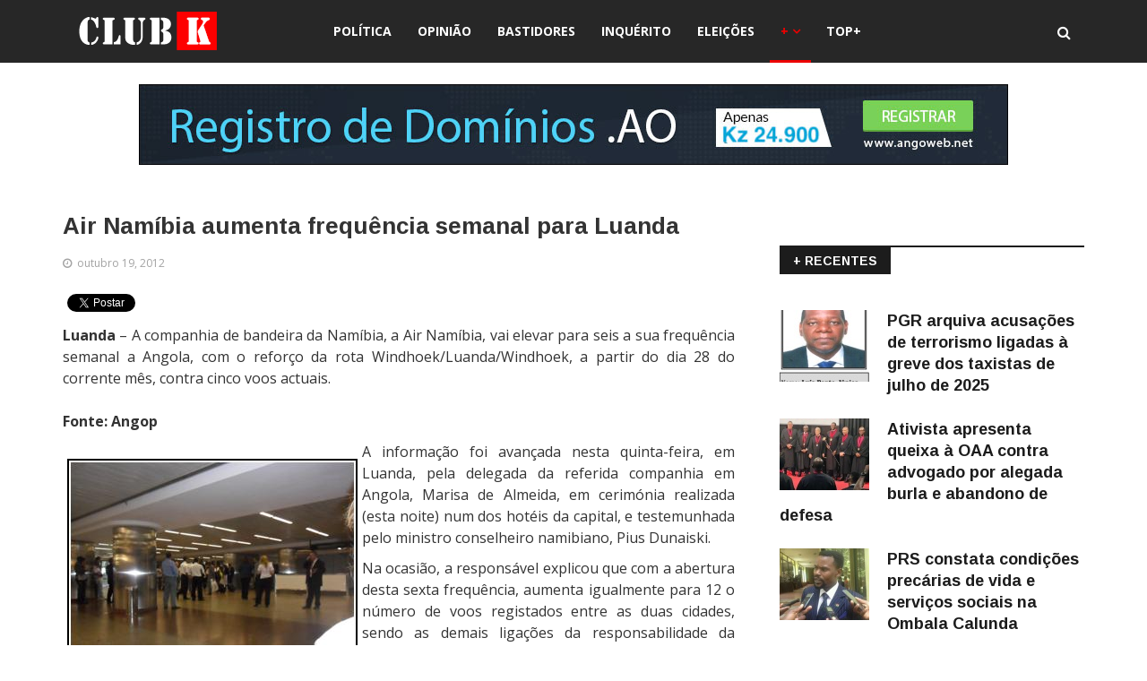

--- FILE ---
content_type: text/html; charset=utf-8
request_url: https://club-k.net/index.php?option=com_content&view=article&id=13326:air-namibia-aumenta-frequencia-semanal-para-luanda&catid=41026&Itemid=1083&lang=pt
body_size: 12220
content:
<!DOCTYPE html>
<html xmlns="http://www.w3.org/1999/xhtml" xml:lang="pt-pt" lang="pt-pt" dir="ltr">
    <head>
        <meta http-equiv="X-UA-Compatible" content="IE=edge">
             <meta name="viewport" content="width=device-width, initial-scale=1">
                                <!-- head -->
                <meta http-equiv="content-type" content="text/html; charset=utf-8" />
	<meta name="keywords" content="Nacional" />
	<meta name="og:title" content="Air Namíbia aumenta frequência semanal para Luanda" />
	<meta name="og:type" content="article" />
	<meta name="og:image" content="http://club-k.net/images/stories/angolanos%20brasil%20airpot.jpg" />
	<meta name="og:url" content="https://club-k.net/index.php?option=com_content&amp;amp;view=article&amp;amp;id=13326:air-namibia-aumenta-frequencia-semanal-para-luanda&amp;amp;catid=41026&amp;amp;Itemid=1083&amp;amp;lang=pt" />
	<meta name="og:site_name" content="CLUB-K ANGOLA - Notícias Imparciais de Angola" />
	<meta name="og:description" content="CLUB-K ANGOLA - NOTICIAS DE ANGOLA. NÓS REPORTAMOS, VOCÊ DECIDE!" />
	<meta name="description" content="Nacional" />
	<title>Air Namíbia aumenta frequência semanal para Luanda - CLUB-K ANGOLA - Notícias Imparciais de Angola</title>
	<link href="/images/favicon-ck.png" rel="shortcut icon" type="image/vnd.microsoft.icon" />
	<link href="https://club-k.net/plugins/content/itpshare/style.css" rel="stylesheet" type="text/css" />
	<link href="https://club-k.net/media/plg_content_osembed/css/osembed.css?f82208cb1a0eac11d8d5726958ce9104" rel="stylesheet" type="text/css" />
	<link href="/plugins/content/jw_disqus/jw_disqus/tmpl/css/template.css" rel="stylesheet" type="text/css" />
	<link href="/media/system/css/modal.css?617124abc81f3d4fdb1554e20db4f7de" rel="stylesheet" type="text/css" />
	<link href="//fonts.googleapis.com/css?family=Open+Sans:300,300italic,regular,italic,600,600italic,700,700italic,800,800italic&amp;subset=greek-ext,latin" rel="stylesheet" type="text/css" />
	<link href="//fonts.googleapis.com/css?family=Didact+Gothic:regular&amp;subset=greek-ext" rel="stylesheet" type="text/css" />
	<link href="//fonts.googleapis.com/css?family=Arimo:regular,italic,700,700italic&amp;subset=cyrillic-ext" rel="stylesheet" type="text/css" />
	<link href="/templates/ts_news247/css/bootstrap.min.css" rel="stylesheet" type="text/css" />
	<link href="/templates/ts_news247/css/font-awesome.min.css" rel="stylesheet" type="text/css" />
	<link href="/templates/ts_news247/css/legacy.css" rel="stylesheet" type="text/css" />
	<link href="/templates/ts_news247/css/template.css" rel="stylesheet" type="text/css" />
	<link href="/templates/ts_news247/css/presets/preset1.css" rel="stylesheet" type="text/css" class="preset" />
	<link href="/templates/ts_news247/css/frontend-edit.css" rel="stylesheet" type="text/css" />
	<link href="/components/com_sppagebuilder/assets/css/sppagebuilder.css" rel="stylesheet" type="text/css" />
	<link href="/components/com_sppagebuilder/assets/css/magnific-popup.css" rel="stylesheet" type="text/css" />
	<link href="/modules/mod_sp_social/assets/css/default/sp_social.css" rel="stylesheet" type="text/css" />
	<link href="https://www.club-k.net/modules/mod_news_pro_gk5/interface/css/style.css" rel="stylesheet" type="text/css" />
	<link href="https://club-k.net/modules/mod_tabs_gk5/styles/style1.css" rel="stylesheet" type="text/css" />
	<link href="https://club-k.net/modules/mod_news_pro_gk5/interface/css/style.css" rel="stylesheet" type="text/css" />
	<style type="text/css">
body{font-family:Open Sans, sans-serif; font-size:16px; font-weight:normal; }h1{font-family:Didact Gothic, sans-serif; font-weight:normal; }h2{font-family:Arimo, sans-serif; font-weight:700; }h3{font-family:Arimo, sans-serif; font-weight:700; }h4{font-family:Arimo, sans-serif; font-weight:700; }h5{font-family:Open Sans, sans-serif; font-weight:600; }h6{font-family:Open Sans, sans-serif; font-weight:600; }#sp-header{ background-color:#272727;color:#ffffff; }#sp-footer-logo{ background-color:#1c1c1c;color:#969696;padding:0 0 40px; }#sp-footer{ padding:15px 0; }.sp-page-builder .page-content #section-id-1488980112478{margin:0px 0px 0px 0px;padding:0 0px 0 0px;}#column-id-1488980112479{padding:0 250px 0 250px;}#sppb-addon-1488980112483 {
margin: 0 0 20px 0;
}
#sppb-addon-1488981076967 {
margin: 15px 0 0 0;
}
#sppb-addon-1511008041538 {
margin: 25px 0px 0px 0px;
}

#goog-gt-tt {display:none !important;}
.goog-te-banner-frame {display:none !important;}
.goog-te-menu-value:hover {text-decoration:none !important;}
body {top:0 !important;}
#google_translate_element2 {display:none!important;}

        a.flag {text-decoration:none;}
        a.flag img {vertical-align:middle;padding:0;margin:0;border:0;display:inline;height:32px;opacity:0.8;}
        a.flag:hover img {opacity:1;}
        a.flag span {margin-right:5px;font-size:15px;vertical-align:middle;}
    .margin-h-8 {margin:8px;}#gk-tabs-241 .gkTabsContainer0, #gk-tabs-241 .gkTabsContainer1, #gk-tabs-241 .gkTabsContainer2 { height: 200px; }
	</style>
	<script type="application/json" class="joomla-script-options new">{"csrf.token":"48b80ece3b6fb1038540e7f7f573ca1b","system.paths":{"root":"","base":""}}</script>
	<script src="/media/jui/js/jquery.min.js?617124abc81f3d4fdb1554e20db4f7de" type="text/javascript"></script>
	<script src="/media/jui/js/jquery-noconflict.js?617124abc81f3d4fdb1554e20db4f7de" type="text/javascript"></script>
	<script src="/media/jui/js/jquery-migrate.min.js?617124abc81f3d4fdb1554e20db4f7de" type="text/javascript"></script>
	<script src="https://club-k.net/media/plg_content_osembed/js/osembed.js?f82208cb1a0eac11d8d5726958ce9104" type="text/javascript"></script>
	<script src="/media/system/js/mootools-core.js?617124abc81f3d4fdb1554e20db4f7de" type="text/javascript"></script>
	<script src="/media/system/js/core.js?617124abc81f3d4fdb1554e20db4f7de" type="text/javascript"></script>
	<script src="/media/system/js/caption.js?617124abc81f3d4fdb1554e20db4f7de" type="text/javascript"></script>
	<script src="/media/system/js/mootools-more.js?617124abc81f3d4fdb1554e20db4f7de" type="text/javascript"></script>
	<script src="/media/system/js/modal.js?617124abc81f3d4fdb1554e20db4f7de" type="text/javascript"></script>
	<script src="/templates/ts_news247/js/bootstrap.min.js" type="text/javascript"></script>
	<script src="/templates/ts_news247/js/jquery.sticky.js" type="text/javascript"></script>
	<script src="/templates/ts_news247/js/main.js" type="text/javascript"></script>
	<script src="/templates/ts_news247/js/progressbar.js" type="text/javascript"></script>
	<script src="/templates/ts_news247/js/frontend-edit.js" type="text/javascript"></script>
	<script src="/components/com_sppagebuilder/assets/js/sppagebuilder.js" type="text/javascript"></script>
	<script src="/components/com_sppagebuilder/assets/js/jquery.magnific-popup.min.js" type="text/javascript"></script>
	<script src="https://www.club-k.net/modules/mod_news_pro_gk5/interface/scripts/engine.jquery.js" type="text/javascript"></script>
	<script src="https://club-k.net/modules/mod_tabs_gk5/scripts/engine.mootools.js" type="text/javascript"></script>
	<script src="https://club-k.net/modules/mod_news_pro_gk5/interface/scripts/engine.jquery.js" type="text/javascript"></script>
	<script type="text/javascript">
jQuery(window).on('load',  function() {
				new JCaption('img.caption');
			});
		jQuery(function($) {
			SqueezeBox.initialize({});
			SqueezeBox.assign($('a.modal').get(), {
				parse: 'rel'
			});
		});

		window.jModalClose = function () {
			SqueezeBox.close();
		};
		
		// Add extra modal close functionality for tinyMCE-based editors
		document.onreadystatechange = function () {
			if (document.readyState == 'interactive' && typeof tinyMCE != 'undefined' && tinyMCE)
			{
				if (typeof window.jModalClose_no_tinyMCE === 'undefined')
				{	
					window.jModalClose_no_tinyMCE = typeof(jModalClose) == 'function'  ?  jModalClose  :  false;
					
					jModalClose = function () {
						if (window.jModalClose_no_tinyMCE) window.jModalClose_no_tinyMCE.apply(this, arguments);
						tinyMCE.activeEditor.windowManager.close();
					};
				}
		
				if (typeof window.SqueezeBoxClose_no_tinyMCE === 'undefined')
				{
					if (typeof(SqueezeBox) == 'undefined')  SqueezeBox = {};
					window.SqueezeBoxClose_no_tinyMCE = typeof(SqueezeBox.close) == 'function'  ?  SqueezeBox.close  :  false;
		
					SqueezeBox.close = function () {
						if (window.SqueezeBoxClose_no_tinyMCE)  window.SqueezeBoxClose_no_tinyMCE.apply(this, arguments);
						tinyMCE.activeEditor.windowManager.close();
					};
				}
			}
		};
		
var sp_preloader = '0';

var sp_gotop = '1';

var sp_offanimation = 'default';

	</script>
	<link href="/index.php?option=com_obrss&amp;task=feed&amp;id=2:rss-noticias-do-club-k&amp;format=feed&amp;lang=pt" rel="alternate" type="application/rss+xml" title="CLUB-K" />
	<link href="/index.php?option=com_obrss&amp;task=feed&amp;id=3:sitemap-noticias-do-club-k-copy&amp;format=sitemap&amp;lang=pt" rel="alternate" type="text/html" title="Sitemap - Notícias do CLUB-K" />
	<meta property="og:url" content="https://club-k.net/index.php" />
	<meta property="og:type" content="article" />
	<meta property="og:title" content="Air Namíbia aumenta frequência semanal para Luanda" />
	<meta property="og:description" content="Luanda – A companhia de bandeira da Namíbia, a Air Namíbia, vai elevar para seis a sua frequência semanal a Angola, com o reforço da rota Windhoek/Luanda/W..." />

                <script type="text/javascript" src="//platform-api.sharethis.com/js/sharethis.js#property=5a1187e5d6db8b001271cca7&product=sticky-share-buttons"></script>
                <!-- Start cookieyes banner --> <script id="cookieyes" type="text/javascript" src="https://cdn-cookieyes.com/client_data/b47d38c3dfff7f84a7010fcf/script.js"></script> <!-- End cookieyes banner -->
                


<script>
  (function(i,s,o,g,r,a,m){i['GoogleAnalyticsObject']=r;i[r]=i[r]||function(){
  (i[r].q=i[r].q||[]).push(arguments)},i[r].l=1*new Date();a=s.createElement(o),
  m=s.getElementsByTagName(o)[0];a.async=1;a.src=g;m.parentNode.insertBefore(a,m)
  })(window,document,'script','//www.google-analytics.com/analytics.js','ga');

  ga('create', 'UA-12145129-2', 'auto');
  ga('send', 'pageview');

</script>
<!-- Universal Google Analytics Plugin by PB Web Development -->


</head>
                <body class="site com-content view-article no-layout no-task itemid-1083 pt-pt ltr  layout-fluid off-canvas-menu-init">

                    <div class="body-wrapper">
                        <div class="body-innerwrapper">
                            <header id="sp-header" class="headerWithMenu dark-style"><div class="container"><div class="row"><div id="sp-logo" class="col-xs-12 col-sm-3 col-md-3"><div class="sp-column "><div class="logo"><a href="/"><img class="sp-default-logo" src="/images/logo-club-k-angola.png" alt="CLUB-K ANGOLA - Notícias Imparciais de Angola"><img class="sp-retina-logo" src="/images/logo-club-k-angola-2.png" alt="CLUB-K ANGOLA - Notícias Imparciais de Angola" width="157" height="43"></a></div></div></div><div id="sp-menu" class="col-xs-12 col-sm-7 col-md-7"><div class="sp-column ">			<div class='sp-megamenu-wrapper'>
				<a id="offcanvas-toggler" class="visible-sm visible-xs" href="#"><i class="fa fa-bars"></i></a>
				<ul class="sp-megamenu-parent hidden-sm hidden-xs"><li class="sp-menu-item"></li><li class="sp-menu-item"><a  href="/index.php?option=com_content&amp;view=category&amp;layout=blog&amp;id=23&amp;filter_tag[0]=&amp;Itemid=641&amp;lang=pt" target="_blank" title="Política" >Política</a></li><li class="sp-menu-item"><a  href="/index.php?option=com_content&amp;view=category&amp;layout=blog&amp;id=17&amp;filter_tag[0]=&amp;Itemid=1067&amp;lang=pt" title="Opinião" >Opinião</a></li><li class="sp-menu-item"><a  href="/index.php?option=com_content&amp;view=category&amp;layout=blog&amp;id=8&amp;filter_tag[0]=&amp;Itemid=1071&amp;lang=pt" title="Bastidores" >Bastidores</a></li><li class="sp-menu-item"><a  href="/index.php?option=com_content&amp;view=category&amp;layout=blog&amp;id=20&amp;Itemid=1088&amp;lang=pt" title="Inquérito" >Inquérito</a></li><li class="sp-menu-item"><a  href="/index.php?option=com_content&amp;view=category&amp;layout=blog&amp;id=41034&amp;Itemid=1085&amp;lang=pt" title="Eleições" >Eleições</a></li><li class="sp-menu-item sp-has-child active"><a  href="/" >+</a><div class="sp-dropdown sp-dropdown-main sp-menu-right" style="width: 220px;"><div class="sp-dropdown-inner"><ul class="sp-dropdown-items"><li class="sp-menu-item"><a class="block-title red" href="/index.php?option=com_sppagebuilder&amp;view=page&amp;id=61&amp;Itemid=1092&amp;lang=pt" title="Destaques" >Destaques</a></li><li class="sp-menu-item"><a class="block-title red" href="/index.php?option=com_content&amp;view=category&amp;layout=blog&amp;id=2&amp;filter_tag[0]=&amp;Itemid=1069&amp;lang=pt" title="Sociedade" >Sociedade</a></li><li class="sp-menu-item"><a  href="/index.php?option=com_content&amp;view=category&amp;layout=blog&amp;id=11&amp;filter_tag[0]=&amp;Itemid=1072&amp;lang=pt" title="Foco do Dia " >Foco do Dia </a></li><li class="sp-menu-item"><a  href="/index.php?option=com_content&amp;view=category&amp;layout=blog&amp;id=5&amp;filter_tag[0]=&amp;Itemid=1070&amp;lang=pt" title="Económia " >Económia </a></li><li class="sp-menu-item"><a  href="/index.php?option=com_content&amp;view=category&amp;layout=blog&amp;id=9&amp;filter_tag[0]=&amp;Itemid=1078&amp;lang=pt" title="Preto &amp; Branco " >Preto &amp; Branco </a></li><li class="sp-menu-item"><a  href="/index.php?option=com_content&amp;view=category&amp;layout=blog&amp;id=41004&amp;filter_tag[0]=&amp;Itemid=1079&amp;lang=pt" title="Quem é Quem" >Quem é Quem</a></li><li class="sp-menu-item"><a  href="/index.php?option=com_content&amp;view=category&amp;layout=blog&amp;id=41013&amp;filter_tag[0]=&amp;Itemid=1080&amp;lang=pt" title="A Voz do Povo" >A Voz do Povo</a></li><li class="sp-menu-item"><a  href="/index.php?option=com_content&amp;view=category&amp;layout=blog&amp;id=15&amp;filter_tag[0]=&amp;Itemid=1081&amp;lang=pt" title="A Voz do Club" >A Voz do Club</a></li><li class="sp-menu-item"><a  href="/index.php?option=com_content&amp;view=category&amp;layout=blog&amp;id=41029&amp;filter_tag[0]=&amp;Itemid=1086&amp;lang=pt" title="Cultura" >Cultura</a></li><li class="sp-menu-item"><a  href="/index.php?option=com_content&amp;view=category&amp;layout=blog&amp;id=16&amp;filter_tag[0]=&amp;Itemid=1082&amp;lang=pt" title="Música" >Música</a></li><li class="sp-menu-item"><a  href="/index.php?option=com_content&amp;view=category&amp;layout=blog&amp;id=41003&amp;filter_tag[0]=&amp;Itemid=1084&amp;lang=pt" title="Internacional" >Internacional</a></li><li class="sp-menu-item current-item active"><a  href="/index.php?option=com_content&amp;view=category&amp;layout=blog&amp;id=41026&amp;filter_tag[0]=&amp;Itemid=1083&amp;lang=pt" title="Nacional" >Nacional</a></li><li class="sp-menu-item"><a  href="/index.php?option=com_content&amp;view=category&amp;layout=blog&amp;id=10&amp;filter_tag[0]=&amp;Itemid=1077&amp;lang=pt" title="Manifestações " >Manifestações </a></li><li class="sp-menu-item"><a  href="/index.php?option=com_content&amp;view=category&amp;layout=blog&amp;id=41033&amp;filter_tag[0]=&amp;Itemid=1087&amp;lang=pt" title="Petições" >Petições</a></li><li class="sp-menu-item"><a  href="/index.php?option=com_content&amp;view=category&amp;layout=blog&amp;id=4&amp;filter_tag[0]=&amp;Itemid=1089&amp;lang=pt" title="Desporto" >Desporto</a></li><li class="sp-menu-item"><a  href="/index.php?option=com_content&amp;view=category&amp;layout=blog&amp;id=14&amp;filter_tag[0]=&amp;Itemid=1090&amp;lang=pt" title="Entrevistas" >Entrevistas</a></li><li class="sp-menu-item"><a  href="/index.php?option=com_content&amp;view=category&amp;layout=blog&amp;id=41050&amp;filter_tag[0]=&amp;Itemid=1091&amp;lang=pt" title="Mundia 2014" >Mundia 2014</a></li></ul></div></div></li><li class="sp-menu-item"><a  href="/index.php?option=com_sppagebuilder&amp;view=page&amp;id=60&amp;Itemid=1094&amp;lang=pt" title="Mais Lidos" >TOP+</a></li></ul>			</div>
		</div></div><div id="sp-search" class="col-sm-2 col-md-2"><div class="sp-column "><div class="sp-module  menu-search"><div class="sp-module-content"><div class="menu-search-icon">
	<i class="fa fa-search"></i>
</div>

<div class="menu-search-form" style="display: none;">
	<div class="search menu-search">
		<form action="/index.php?option=com_content&amp;view=category&amp;layout=blog&amp;id=41026&amp;filter_tag[0]=&amp;Itemid=1083&amp;lang=pt" method="post">
			<input name="searchword" id="mod-search-searchword" maxlength="200"  class="inputbox search-query" type="text" size="20" placeholder="Pesquisar..." /><span class="search-close"><i id="search-close" class="icon-remove"></i></span>			<input type="hidden" name="task" value="search" />
			<input type="hidden" name="option" value="com_search" />
			<input type="hidden" name="Itemid" value="1083" />
		</form>
	</div>
</div></div></div></div></div></div></div></header><section id="sp-page-title"><div class="row"><div id="sp-title" class="col-sm-12 col-md-12"><div class="sp-column "><div class="sp-module "><div class="sp-module-content"><div class="bannergroup">

	<div class="banneritem">
										<center><br /><a href="https://angoweb.ao/" target="_blank"><img src="https://angoweb.ao/imagens/registro-de-dominios-970x90-2.jpg" /></a></center>				<div class="clr"></div>
	</div>

</div>
</div></div></div></div></div></section><section id="sp-main-body"><div class="container"><div class="row"><div id="sp-component" class="col-sm-8 col-md-8"><div class="sp-column "><div id="system-message-container">
	</div>

	<meta itemprop="inLanguage" content="pt-PT" />
	<span style="padding-top:160px !important; margin-top:160px !important;">
<div class="entry-header">
		
					<h2 itemprop="name">
									Air Namíbia aumenta frequência semanal para Luanda							</h2></span>
												</div>

	<div class="article-info-area">
			<div class="article-info-wrapper">
		

		

	<dl class="article-info">

		
			<dt class="article-info-term"></dt>	
				
			
			
			

			
							<dd class="published">
<i class="fa fa-clock-o"></i>
	<time datetime="2012-10-19T17:40:39+00:00" itemprop="datePublished" data-toggle="tooltip" title="Publicado em:">
		outubro 19, 2012	</time>
</dd>			
		
					
			
					
		

	</dl>
		</div>
	
							</div>


	


		

		

		
				
	
			<div itemprop="articleBody" class="articleBody">
		

<!-- JoomlaWorks "Disqus Comments (for Joomla)" (v3.6.0) starts here -->

<a id="startOfPage"></a>



        <div style="clear:both;"></div>
        <div class="itp-share">
             	<div class="itp-share-tw">
                	<a href="https://twitter.com/share" class="twitter-share-button" data-url="https://club-k.net/index.php?option=com_content&view=article&id=13326:air-namibia-aumenta-frequencia-semanal-para-luanda&catid=41026:nacional&Itemid=1083&lang=pt" data-text="Air Nam&iacute;bia aumenta frequ&ecirc;ncia semanal para Luanda" data-via="clubk_angola" data-lang="pt" data-size="small" data-related="clubk_angola" data-hashtags="clubk_angola" data-count="vertical">Tweet</a><script>!function(d,s,id){var js,fjs=d.getElementsByTagName(s)[0],p=/^http:/.test(d.location)?'http':'https';if(!d.getElementById(id)){js=d.createElement(s);js.id=id;js.src=p+'://platform.twitter.com/widgets.js';fjs.parentNode.insertBefore(js,fjs);}}(document, 'script', 'twitter-wjs');</script></div><div class="itp-share-fbl"><div id="fb-root"></div>
<script>(function(d, s, id) {
  var js, fjs = d.getElementsByTagName(s)[0];
  if (d.getElementById(id)) return;
  js = d.createElement(s); js.id = id;
  js.src = "//connect.facebook.net/pt_PT/sdk.js#xfbml=1&version=v2.7";
  fjs.parentNode.insertBefore(js, fjs);
}(document, 'script', 'facebook-jssdk'));</script>
            <div
            class="fb-like"
            data-href="https://club-k.net/index.php?option=com_content&view=article&id=13326:air-namibia-aumenta-frequencia-semanal-para-luanda&catid=41026:nacional&Itemid=1083&lang=pt"
            data-share="0"
            data-layout="box_count"
            data-width="90"
            data-show-faces="false"
            data-colorscheme="light"
            data-action="like"></div></div><div class="itp-share-gshare"><div class="g-plus" data-action="share"  data-annotation="bubble" data-height="0" data-href="https://club-k.net/index.php?option=com_content&view=article&id=13326:air-namibia-aumenta-frequencia-semanal-para-luanda&catid=41026:nacional&Itemid=1083&lang=pt"></div><script type="text/javascript"> window.___gcfg = {lang: "pt"}; 
  (function() {
    var po = document.createElement('script'); po.type = 'text/javascript'; po.async = true;
    po.src = 'https://apis.google.com/js/platform.js';
    var s = document.getElementsByTagName('script')[0]; s.parentNode.insertBefore(po, s);
  })();
                </script></div>
        </div>
        <div style="clear:both;"></div>
        <p style="text-align: justify;"><strong>Luanda</strong> – A companhia de bandeira da Namíbia, a Air Namíbia, vai elevar para seis a sua frequência semanal a Angola, com o reforço da rota Windhoek/Luanda/Windhoek, a partir do dia 28 do corrente mês, contra cinco voos actuais.<br /> <br /><strong>Fonte: Angop</strong></p>
<p style="text-align: justify;"><img src="http://club-k.net/images/stories/angolanos%20brasil%20airpot.jpg" border="0" style="float: left; border: 2px solid black; margin-left: 5px; margin-right: 5px;" />A informação foi avançada nesta quinta-feira, em Luanda, pela delegada da referida companhia em Angola, Marisa de Almeida, em cerimónia realizada (esta noite) num dos hotéis da capital, e testemunhada pelo ministro conselheiro namibiano, Pius Dunaiski.</p>
<p style="text-align: justify;">Na ocasião, a responsável explicou que com a abertura desta sexta frequência, aumenta igualmente para 12 o número de voos registados entre as duas cidades, sendo as demais ligações da responsabilidade da transportadora aérea nacional - TAAG.</p>
<p style="text-align: justify;">Acrescentou que, com o facto, a Air Namíbia passará a operar doravante aos Sábados com dois voos por dia, partindo da capital namibiana para a Angola e regresso no mesmo dia. Actualmente voa às segundas, quartas, quintas, sextas e aos Domingos.</p>
<p style="text-align: justify;">“O objectivo é dar resposta à crescente procura de viagens entre os dois destinos que advém de vários factores como a intensificação das relações comerciais entre Angola e a Namíbia, mas também pelo facto de a Air Namíbia estabelecer ligações com outras cidades” – justificou.</p>
<p style="text-align: justify;">Marisa de Almeida sublinhou que “os passageiros que escolhem habitualmente a referida rota viajam normalmente por motivos negócios, turismo, compras, cuidados de saúde e formação, registando-se este ano um aumento considerável de passageiros.</p>
<p style="text-align: justify;">De acordo com a delegada, no primeiro semestre de 2012 a companhia de bandeira namibiana registou um aumento do número de passageiros na ordem dos dez porcento e que a taxa de ocupação se situa actualmente entre os 70 e 80 porcento.</p>
<p style="text-align: justify;">A Air Namíbia opera em Angola desde 1991, mas teve de interromper a actividade no ano seguinte, devido ao conflito armado que afectou Luanda na altura. Retomou em 1995, com um vo por semana com um avião do tipo Boing 737 – 200, com capacidade para 107 pessoas.<br /> <br />Aumentou a frequência para dois voos semanais em 2003, e desta data a 2012, com o aumento do volume de passageiros e porque o mercado exigia, paulatinamente esta ligação foi se reforçando, com base numa parceria com a TAAG.</p>
        <div style="clear:both;"></div>
        <div class="itp-share">
             	<div class="itp-share-tw">
                	<a href="https://twitter.com/share" class="twitter-share-button" data-url="https://club-k.net/index.php?option=com_content&view=article&id=13326:air-namibia-aumenta-frequencia-semanal-para-luanda&catid=41026:nacional&Itemid=1083&lang=pt" data-text="Air Nam&iacute;bia aumenta frequ&ecirc;ncia semanal para Luanda" data-via="clubk_angola" data-lang="pt" data-size="small" data-related="clubk_angola" data-hashtags="clubk_angola" data-count="vertical">Tweet</a><script>!function(d,s,id){var js,fjs=d.getElementsByTagName(s)[0],p=/^http:/.test(d.location)?'http':'https';if(!d.getElementById(id)){js=d.createElement(s);js.id=id;js.src=p+'://platform.twitter.com/widgets.js';fjs.parentNode.insertBefore(js,fjs);}}(document, 'script', 'twitter-wjs');</script></div><div class="itp-share-fbl"><div id="fb-root"></div>
<script>(function(d, s, id) {
  var js, fjs = d.getElementsByTagName(s)[0];
  if (d.getElementById(id)) return;
  js = d.createElement(s); js.id = id;
  js.src = "//connect.facebook.net/pt_PT/sdk.js#xfbml=1&version=v2.7";
  fjs.parentNode.insertBefore(js, fjs);
}(document, 'script', 'facebook-jssdk'));</script>
            <div
            class="fb-like"
            data-href="https://club-k.net/index.php?option=com_content&view=article&id=13326:air-namibia-aumenta-frequencia-semanal-para-luanda&catid=41026:nacional&Itemid=1083&lang=pt"
            data-share="0"
            data-layout="box_count"
            data-width="90"
            data-show-faces="false"
            data-colorscheme="light"
            data-action="like"></div></div><div class="itp-share-gshare"><div class="g-plus" data-action="share"  data-annotation="bubble" data-height="0" data-href="https://club-k.net/index.php?option=com_content&view=article&id=13326:air-namibia-aumenta-frequencia-semanal-para-luanda&catid=41026:nacional&Itemid=1083&lang=pt"></div><script type="text/javascript"> window.___gcfg = {lang: "pt"}; 
  (function() {
    var po = document.createElement('script'); po.type = 'text/javascript'; po.async = true;
    po.src = 'https://apis.google.com/js/platform.js';
    var s = document.getElementsByTagName('script')[0]; s.parentNode.insertBefore(po, s);
  })();
                </script></div>
        </div>
        <div style="clear:both;"></div>
        
<!-- {rfbcomment}100%{end-rfbcomment}
<br /><br />--
<!-- DISQUS comments block -->
<div class="jwDisqusForm">
	
			<div id="disqus_thread"></div>
			<script type="text/javascript">
				//<![CDATA[
				var disqus_shortname = 'clubknet';
				var disqus_url = 'https://club-k.net/index.php?option=com_content&amp;view=article&amp;id=13326:air-namibia-aumenta-frequencia-semanal-para-luanda&amp;catid=41026&amp;Itemid=1083&amp;lang=pt';
				var disqus_identifier = 'c65edf71c2_id13326';
				var disqus_developer = '0';
				var disqus_config = function(){
					this.language = 'pt';
				};
				(function() {
					var dsq = document.createElement('script'); dsq.type = 'text/javascript'; dsq.async = true;
					dsq.src = '//' + disqus_shortname + '.disqus.com/embed.js';
					(document.getElementsByTagName('head')[0] || document.getElementsByTagName('body')[0]).appendChild(dsq);
				})();
				//]]>
			</script>
			<noscript>
				<a href="https://clubknet.disqus.com/?url=ref">View the discussion thread.</a>
			</noscript>
				<div id="jwDisqusFormFooter">
		<a target="_blank" href="http://disqus.com" class="dsq-brlink">
			blog comments powered by <span class="logo-disqus">DISQUS</span>
		</a>
		
		<div class="clr"></div>
	</div>
</div>
<div class="clr"></div>


<!-- JoomlaWorks "Disqus Comments (for Joomla)" (v3.6.0) ends here -->
	</div>

		
			<div class="article-footer-wrap">

			<div class="article-footer-top">
				
				

				













			</div>
					</div>
	
				

	
	    
</article>
</div></div><div id="sp-right" class="col-sm-4 col-md-4"><div class="sp-column class2"><div class="sp-module "><div class="sp-module-content"><div class="bannergroup">


</div>
</div></div><div class="sp-module  nspBlock block-title"><h3 class="sp-module-title">+ RECENTES</h3><div class="sp-module-content">	<div class="nspMain  nspBlock block-title" id="nsp-nsp-231" data-config="{
				'animation_speed': 400,
				'animation_interval': 5000,
				'animation_function': 'Fx.Transitions.Expo.easeIn',
				'news_column': 1,
				'news_rows': 6,
				'links_columns_amount': 0,
				'links_amount': 0
			}">		
				
					<div class="nspArts right" style="width:100%;">
								<div class="nspArtScroll1">
					<div class="nspArtScroll2 nspPages1">
																	<div class="nspArtPage active nspCol1">
																				<div class="nspArt nspCol1" style="padding:0 0 20px 0;">
								<a href="/index.php?option=com_content&amp;view=article&amp;id=59359:pgr-arquiva-acusacoes-de-terrorismo-ligadas-a-greve-dos-taxistas-de-julho-de-2025&amp;catid=2:sociedade&amp;lang=pt&amp;Itemid=1069" class="nspImageWrapper tleft fleft"  style="margin:0 20px 0 0;" target="_self"><img  class="nspImage" src="https://www.club-k.net/modules/mod_news_pro_gk5/cache/luis-bento-juniornsp-231.jpg" alt=""  style="width:100px;height:80px;" /></a><h4 class="nspHeader tleft fnull has-image"><a href="/index.php?option=com_content&amp;view=article&amp;id=59359:pgr-arquiva-acusacoes-de-terrorismo-ligadas-a-greve-dos-taxistas-de-julho-de-2025&amp;catid=2:sociedade&amp;lang=pt&amp;Itemid=1069"  title=" PGR arquiva acusações de terrorismo ligadas à greve dos taxistas de julho de 2025" target="_self"> PGR arquiva acusações de terrorismo ligadas à greve dos taxistas de julho de 2025</a></h4>							</div>
																															<div class="nspArt nspCol1" style="padding:0 0 20px 0;">
								<a href="/index.php?option=com_content&amp;view=article&amp;id=59358:ativista-apresenta-queixa-a-oaa-contra-advogado-por-alegada-burla-e-abandono-de-defesa&amp;catid=2:sociedade&amp;lang=pt&amp;Itemid=1069" class="nspImageWrapper tleft fleft"  style="margin:0 20px 0 0;" target="_self"><img  class="nspImage" src="https://www.club-k.net/modules/mod_news_pro_gk5/cache/antigos-bastionarios-nsp-231.jpg" alt=""  style="width:100px;height:80px;" /></a><h4 class="nspHeader tleft fnull has-image"><a href="/index.php?option=com_content&amp;view=article&amp;id=59358:ativista-apresenta-queixa-a-oaa-contra-advogado-por-alegada-burla-e-abandono-de-defesa&amp;catid=2:sociedade&amp;lang=pt&amp;Itemid=1069"  title=" Ativista apresenta queixa à OAA contra advogado por alegada burla e abandono de defesa" target="_self"> Ativista apresenta queixa à OAA contra advogado por alegada burla e abandono de defesa</a></h4>							</div>
																															<div class="nspArt nspCol1" style="padding:0 0 20px 0;">
								<a href="/index.php?option=com_content&amp;view=article&amp;id=59357:prs-constata-condicoes-precarias-de-vida-e-servicos-sociais-na-ombala-calunda&amp;catid=23:politica&amp;lang=pt&amp;Itemid=641" class="nspImageWrapper tleft fleft"  style="margin:0 20px 0 0;" target="_self"><img  class="nspImage" src="https://www.club-k.net/modules/mod_news_pro_gk5/cache/soliyaprsnsp-231.jpg" alt=""  style="width:100px;height:80px;" /></a><h4 class="nspHeader tleft fnull has-image"><a href="/index.php?option=com_content&amp;view=article&amp;id=59357:prs-constata-condicoes-precarias-de-vida-e-servicos-sociais-na-ombala-calunda&amp;catid=23:politica&amp;lang=pt&amp;Itemid=641"  title="PRS constata condições precárias de vida e serviços sociais na Ombala Calunda" target="_self">PRS constata condições precárias de vida e serviços sociais na Ombala Calunda</a></h4>							</div>
																															<div class="nspArt nspCol1" style="padding:0 0 20px 0;">
								<a href="/index.php?option=com_content&amp;view=article&amp;id=59356:angola-entre-os-mais-beneficiados-nos-mercados-com-subida-do-petroleo&amp;catid=5:economia&amp;lang=pt&amp;Itemid=1070" class="nspImageWrapper tleft fleft"  style="margin:0 20px 0 0;" target="_self"><img  class="nspImage" src="https://www.club-k.net/modules/mod_news_pro_gk5/cache/jl-reformasnsp-231.jpg" alt=""  style="width:100px;height:80px;" /></a><h4 class="nspHeader tleft fnull has-image"><a href="/index.php?option=com_content&amp;view=article&amp;id=59356:angola-entre-os-mais-beneficiados-nos-mercados-com-subida-do-petroleo&amp;catid=5:economia&amp;lang=pt&amp;Itemid=1070"  title="Angola entre os mais beneficiados nos mercados com subida do petróleo" target="_self">Angola entre os mais beneficiados nos mercados com subida do petróleo</a></h4>							</div>
																															<div class="nspArt nspCol1" style="padding:0 0 20px 0;">
								<a href="/index.php?option=com_content&amp;view=article&amp;id=59355:bpc-sob-escrutinio-por-aquisicao-de-core-bancario&amp;catid=8:bastidores&amp;lang=pt&amp;Itemid=1071" class="nspImageWrapper tleft fleft"  style="margin:0 20px 0 0;" target="_self"><img  class="nspImage" src="https://www.club-k.net/modules/mod_news_pro_gk5/cache/bpc-pinheiro.nsp-231jpeg" alt=""  style="width:100px;height:80px;" /></a><h4 class="nspHeader tleft fnull has-image"><a href="/index.php?option=com_content&amp;view=article&amp;id=59355:bpc-sob-escrutinio-por-aquisicao-de-core-bancario&amp;catid=8:bastidores&amp;lang=pt&amp;Itemid=1071"  title="BPC sob escrutínio por aquisição de Core Bancário" target="_self">BPC sob escrutínio por aquisição de Core Bancário</a></h4>							</div>
																															<div class="nspArt nspCol1" style="padding:0 0 20px 0;">
								<a href="/index.php?option=com_content&amp;view=article&amp;id=59354:higino-carneiro-homenageia-antigos-combatentes-no-15-de-janeiro&amp;catid=23:politica&amp;lang=pt&amp;Itemid=641" class="nspImageWrapper tleft fleft"  style="margin:0 20px 0 0;" target="_self"><img  class="nspImage" src="/images/stories/higino%20carneiro%20mpla.jpg" alt=""  style="width:100px;height:80px;" /></a><h4 class="nspHeader tleft fnull has-image"><a href="/index.php?option=com_content&amp;view=article&amp;id=59354:higino-carneiro-homenageia-antigos-combatentes-no-15-de-janeiro&amp;catid=23:politica&amp;lang=pt&amp;Itemid=641"  title="Higino Carneiro homenageia Antigos Combatentes no 15 de Janeiro" target="_self">Higino Carneiro homenageia Antigos Combatentes no 15 de Janeiro</a></h4>							</div>
												</div>
																</div>

									</div>
			</div>
		
				
		        
        
        <div class="nspTopInterface">
										
									</div>
        
        
	</div>
</div></div><div class="sp-module  block-title"><h3 class="sp-module-title">+ LIDOS</h3><div class="sp-module-content">
<div id="gk-tabs-241" class="gkTabsGK5" data-config="{'activator':'click','animation':'0','animation_interval':'5000','animation_type':'opacity','active_tab':'1','cookie_save':'0','auto_height':'1','module_height':'200','rtl':'0'}" data-swipe="0">
	<div class="gkTabsWrap vertical">
	    	    <ol class="gkTabsNav" data-amount="2">
	    		    	
	    		    		    	<li class="gkTab gkTabs-1 active" data-animation="default">
	    			    			ESTA SEMANA        	    			    	</li>
	    		    		    	<li class="gkTab gkTabs-2" data-animation="default">
	    			    			ESTE ANO        	    			    	</li>
	    		    </ol>
	    	                
		<div class="gkTabsContainer">
	    	
<div class="gkTabsItem gk-opacity gk-active">
		<div class="nspMain  nspBlock" id="nsp-nsp-244" data-config="{
				'animation_speed': 400,
				'animation_interval': 5000,
				'animation_function': 'Fx.Transitions.Expo.easeIn',
				'news_column': 1,
				'news_rows': 5,
				'links_columns_amount': 0,
				'links_amount': 0
			}">		
				
					<div class="nspArts right" style="width:100%;">
								<div class="nspArtScroll1">
					<div class="nspArtScroll2 nspPages1">
																	<div class="nspArtPage active nspCol1">
																				<div class="nspArt nspCol1" style="padding:0 0 20px 0;">
								<a href="/index.php?option=com_content&amp;view=article&amp;id=59311:divergencias-com-ministro-ditam-exoneracao-do-pca-da-rna&amp;catid=8:bastidores&amp;lang=pt&amp;Itemid=1071" class="nspImageWrapper tleft fleft"  style="margin:0 20px 0 0;" target="_self"><img  class="nspImage" src="https://club-k.net/modules/mod_news_pro_gk5/cache/mario-oliveira-ministro.nsp-244jpeg" alt=""  style="width:100px;height:80px;" /></a><h4 class="nspHeader tleft fnull has-image"><a href="/index.php?option=com_content&amp;view=article&amp;id=59311:divergencias-com-ministro-ditam-exoneracao-do-pca-da-rna&amp;catid=8:bastidores&amp;lang=pt&amp;Itemid=1071"  title=" Divergências com ministro ditam exoneração do PCA da RNA" target="_self"> Divergências com ministro ditam exoneração do PCA da RNA</a></h4>							</div>
																															<div class="nspArt nspCol1" style="padding:0 0 20px 0;">
								<a href="/index.php?option=com_content&amp;view=article&amp;id=59255:pr-nao-recebe-joana-tomas&amp;catid=8:bastidores&amp;lang=pt&amp;Itemid=1071" class="nspImageWrapper tleft fleft"  style="margin:0 20px 0 0;" target="_self"><img  class="nspImage" src="https://club-k.net/modules/mod_news_pro_gk5/cache/joanatomasnsp-244.jpg" alt=""  style="width:100px;height:80px;" /></a><h4 class="nspHeader tleft fnull has-image"><a href="/index.php?option=com_content&amp;view=article&amp;id=59255:pr-nao-recebe-joana-tomas&amp;catid=8:bastidores&amp;lang=pt&amp;Itemid=1071"  title="PR não recebe Joana Tomás" target="_self">PR não recebe Joana Tomás</a></h4>							</div>
																															<div class="nspArt nspCol1" style="padding:0 0 20px 0;">
								<a href="/index.php?option=com_content&amp;view=article&amp;id=59268:mpla-avanca-para-ix-congresso-com-eleicoes-internas-ineditas-e-pre-candidaturas-abertas&amp;catid=11:foco-do-dia&amp;lang=pt&amp;Itemid=1072" class="nspImageWrapper tleft fleft"  style="margin:0 20px 0 0;" target="_self"><img  class="nspImage" src="https://club-k.net/modules/mod_news_pro_gk5/cache/veterano-do-mpla.nsp-244jpeg" alt=""  style="width:100px;height:80px;" /></a><h4 class="nspHeader tleft fnull has-image"><a href="/index.php?option=com_content&amp;view=article&amp;id=59268:mpla-avanca-para-ix-congresso-com-eleicoes-internas-ineditas-e-pre-candidaturas-abertas&amp;catid=11:foco-do-dia&amp;lang=pt&amp;Itemid=1072"  title=" MPLA avança para IX Congresso com eleições internas inéditas e pré-candidaturas abertas" target="_self"> MPLA avança para IX Congresso com eleições internas inéditas e pré-candidaturas abertas</a></h4>							</div>
																															<div class="nspArt nspCol1" style="padding:0 0 20px 0;">
								<a href="/index.php?option=com_content&amp;view=article&amp;id=59336:general-miala-verdade-constitucional-e-legal-anselmo-agostinho&amp;catid=17:opiniao&amp;lang=pt&amp;Itemid=1067" class="nspImageWrapper tleft fleft"  style="margin:0 20px 0 0;" target="_self"><img  class="nspImage" src="/images/stories/Nacional/miala%20soltura.jpg" alt=""  style="width:100px;height:80px;" /></a><h4 class="nspHeader tleft fnull has-image"><a href="/index.php?option=com_content&amp;view=article&amp;id=59336:general-miala-verdade-constitucional-e-legal-anselmo-agostinho&amp;catid=17:opiniao&amp;lang=pt&amp;Itemid=1067"  title="General Miala: verdade constitucional e legal - Anselmo Agostinho" target="_self">General Miala: verdade constitucional e legal - Anselmo Agostinho</a></h4>							</div>
																															<div class="nspArt nspCol1" style="padding:0 0 20px 0;">
								<a href="/index.php?option=com_content&amp;view=article&amp;id=59295:cimangola-nas-maos-de-tavares&amp;catid=8:bastidores&amp;lang=pt&amp;Itemid=1071" class="nspImageWrapper tleft fleft"  style="margin:0 20px 0 0;" target="_self"><img  class="nspImage" src="/images/stories/jose%20tavares%20sambizanga.jpg" alt=""  style="width:100px;height:80px;" /></a><h4 class="nspHeader tleft fnull has-image"><a href="/index.php?option=com_content&amp;view=article&amp;id=59295:cimangola-nas-maos-de-tavares&amp;catid=8:bastidores&amp;lang=pt&amp;Itemid=1071"  title="Cimangola nas mãos de José  Tavares" target="_self">Cimangola nas mãos de José  Tavares</a></h4>							</div>
												</div>
																</div>

									</div>
			</div>
		
				
		        
        
        <div class="nspTopInterface">
										
									</div>
        
        
	</div>
</div>
<div class="gkTabsItem gk-opacity gk-hide">
		<div class="nspMain  nspBlock" id="nsp-nsp-242" data-config="{
				'animation_speed': 400,
				'animation_interval': 5000,
				'animation_function': 'Fx.Transitions.Expo.easeIn',
				'news_column': 1,
				'news_rows': 5,
				'links_columns_amount': 0,
				'links_amount': 0
			}">		
				
					<div class="nspArts right" style="width:100%;">
								<div class="nspArtScroll1">
					<div class="nspArtScroll2 nspPages1">
																	<div class="nspArtPage active nspCol1">
																				<div class="nspArt nspCol1" style="padding:0 0 20px 0;">
								<a href="/index.php?option=com_content&amp;view=article&amp;id=56779:integracao-economica-e-financeira-na-africa-austral-tyilenga-tyokuehandja&amp;catid=17:opiniao&amp;lang=pt&amp;Itemid=1067" class="nspImageWrapper tleft fleft"  style="margin:0 20px 0 0;" target="_self"><img  class="nspImage" src="https://club-k.net/modules/mod_news_pro_gk5/cache/Tyilenga2.nsp-242jpeg" alt=""  style="width:100px;height:80px;" /></a><h4 class="nspHeader tleft fnull has-image"><a href="/index.php?option=com_content&amp;view=article&amp;id=56779:integracao-economica-e-financeira-na-africa-austral-tyilenga-tyokuehandja&amp;catid=17:opiniao&amp;lang=pt&amp;Itemid=1067"  title="Integração Económica e Financeira na África Austral - Tyilenga Tyokuehandja" target="_self">Integração Económica e Financeira na África Austral - Tyilenga Tyokuehandja</a></h4>							</div>
																															<div class="nspArt nspCol1" style="padding:0 0 20px 0;">
								<a href="/index.php?option=com_content&amp;view=article&amp;id=58017:a-visita-de-joao-lourenco-a-portugal-e-a-reacao-de-andre-ventura-entre-a-memoria-colonial-e-a-controversia-politica-oliveira-anastasio-2&amp;catid=17:opiniao&amp;lang=pt&amp;Itemid=1067" class="nspImageWrapper tleft fleft"  style="margin:0 20px 0 0;" target="_self"><img  class="nspImage" src="https://club-k.net/modules/mod_news_pro_gk5/cache/oliveira-anastasionsp-242.jpg" alt=""  style="width:100px;height:80px;" /></a><h4 class="nspHeader tleft fnull has-image"><a href="/index.php?option=com_content&amp;view=article&amp;id=58017:a-visita-de-joao-lourenco-a-portugal-e-a-reacao-de-andre-ventura-entre-a-memoria-colonial-e-a-controversia-politica-oliveira-anastasio-2&amp;catid=17:opiniao&amp;lang=pt&amp;Itemid=1067"  title=" A visita de João Lourenço a Portugal e a reação de André Ventura: entre a memória colonial e a controvérsia política - Oliveira Anastasio " target="_self"> A visita de João Lourenço a Portugal e a reação de André Ventura: entre a memória colonial e a controvérsia política - Oliveira Anastasio </a></h4>							</div>
																															<div class="nspArt nspCol1" style="padding:0 0 20px 0;">
								<a href="/index.php?option=com_content&amp;view=article&amp;id=57942:tensao-no-conselho-da-republica-entre-jl-e-acjr&amp;catid=8:bastidores&amp;lang=pt&amp;Itemid=1071" class="nspImageWrapper tleft fleft"  style="margin:0 20px 0 0;" target="_self"><img  class="nspImage" src="https://club-k.net/modules/mod_news_pro_gk5/cache/adalbertojlnsp-242.jpg" alt=""  style="width:100px;height:80px;" /></a><h4 class="nspHeader tleft fnull has-image"><a href="/index.php?option=com_content&amp;view=article&amp;id=57942:tensao-no-conselho-da-republica-entre-jl-e-acjr&amp;catid=8:bastidores&amp;lang=pt&amp;Itemid=1071"  title="Tensão no Conselho da República entre JL e ACJr" target="_self">Tensão no Conselho da República entre JL e ACJr</a></h4>							</div>
																															<div class="nspArt nspCol1" style="padding:0 0 20px 0;">
								<a href="/index.php?option=com_content&amp;view=article&amp;id=58008:sonangol-recusa-pagar-indemnizacao-por-ocupacao-ilicita-de-terreno-no-namibe&amp;catid=2:sociedade&amp;lang=pt&amp;Itemid=1069" class="nspImageWrapper tleft fleft"  style="margin:0 20px 0 0;" target="_self"><img  class="nspImage" src="https://club-k.net/modules/mod_news_pro_gk5/cache/sebastiao-pai-querido.nsp-242jpeg" alt=""  style="width:100px;height:80px;" /></a><h4 class="nspHeader tleft fnull has-image"><a href="/index.php?option=com_content&amp;view=article&amp;id=58008:sonangol-recusa-pagar-indemnizacao-por-ocupacao-ilicita-de-terreno-no-namibe&amp;catid=2:sociedade&amp;lang=pt&amp;Itemid=1069"  title="Sonangol recusa pagar indemnização por ocupação ilícita de terreno no Namibe" target="_self">Sonangol recusa pagar indemnização por ocupação ilícita de terreno no Namibe</a></h4>							</div>
																															<div class="nspArt nspCol1" style="padding:0 0 20px 0;">
								<a href="/index.php?option=com_content&amp;view=article&amp;id=57901:a-republica-dos-escudos-humanos-o-mpla-a-policia-e-o-povo-como-alvo-kamalata-numa&amp;catid=17:opiniao&amp;lang=pt&amp;Itemid=1067" class="nspImageWrapper tleft fleft"  style="margin:0 20px 0 0;" target="_self"><img  class="nspImage" src="/images/stories/gen.%20kamalata%20numa.jpg" alt=""  style="width:100px;height:80px;" /></a><h4 class="nspHeader tleft fnull has-image"><a href="/index.php?option=com_content&amp;view=article&amp;id=57901:a-republica-dos-escudos-humanos-o-mpla-a-policia-e-o-povo-como-alvo-kamalata-numa&amp;catid=17:opiniao&amp;lang=pt&amp;Itemid=1067"  title="A República dos escudos humanos: o MPLA, a polícia e o povo como alvo – Kamalata Numa" target="_self">A República dos escudos humanos: o MPLA, a polícia e o povo como alvo – Kamalata Numa</a></h4>							</div>
												</div>
																</div>

									</div>
			</div>
		
				
		        
        
        <div class="nspTopInterface">
										
									</div>
        
        
	</div>
</div>	    </div>
		
			</div>
		
	</div>
</div></div></div></div></div></div></section><section id="sp-footer-logo"><div class="container"><div class="row"><div id="sp-footer-logo" class="col-sm-12 col-md-12"><div class="sp-column "><div class="sp-module "><div class="sp-module-content"><div class="mod-sppagebuilder  sp-page-builder" >
	<div class="page-content">
		<div id="section-id-1488980112478" class="sppb-section "  ><div class="sppb-container-inner"><div class="sppb-row"><div class="sppb-col-md-12"><div id="column-id-1488980112479" class="sppb-column " ><div class="sppb-column-addons"><div id="sppb-addon-1488980112483" class="clearfix" ><div class="sppb-addon sppb-addon-single-image sppb-text-center "><div class="sppb-addon-content"><div class="sppb-addon-single-image-container"><img class="sppb-img-responsive" src="/images/2017/11/12/logo-rodape.png" alt="logo-rodape.png" title=""></div></div></div></div><div id="sppb-addon-1488980112486" class="clearfix" ><div class="sppb-addon sppb-addon-text-block sppb-text-center "><div class="sppb-addon-content"><p><span style="font-size: 12pt;"><strong>NOT&Iacute;CIAS IMPARCIAIS DE ANGOLA</strong><br />N&oacute;s Reportamos, Voc&ecirc; Decide!</span><br />CLUB-K.net &eacute; um portal informativo angolano ao servi&ccedil;o de Angola, sem afilia&ccedil;&otilde;es pol&iacute;ticas e sem&nbsp;fins lucrativos cuja linha editorial consubstancia-se na divulga&ccedil;&atilde;o dos valores dos direitos humanos, den&uacute;ncias contra abusos e corrup&ccedil;&atilde;o em Angola. <a href="/index.php?option=com_sppagebuilder&amp;view=page&amp;id=51&amp;Itemid=549&amp;lang=pt">Saiba mais...</a></p>
<p class="phone">&nbsp;</p>
<p class="email"><em class="fa fa-envelope-o">&nbsp;</em>&nbsp;<span style="font-size: 12pt;"><a href="javascript:void(0);" onclick="RSFirewallMail('ZWRpdG9yQGNsdWItay5uZXQ=')" class="rsfirewall_emails_a"><img src="[data-uri]" style="vertical-align: middle" class="rsfirewall_emails_img" alt="." /></a></span></p></div></div></div><div id="sppb-addon-1488981076967" class="clearfix" ><div class="sppb-addon sppb-addon-module text-center"><div class="sppb-addon-content">	
	
	<div id="sp_social153" class="sp_social icon_size_32  footer-social">
	<ul>
					<li><a target='_blank' title="RSS" href="http://club-k.net/index.php?option=com_obrss&task=feed&id=2:rss-noticias-do-club-k&format=feed&lang=pt"><i class="fa fa-rss"></i></a></li>
			
		
					<li><a target='_blank'  title="Facebook" href="http://www.facebook.com/club.k.net"><i class="fa fa-facebook"> </i></a></li>
				
					<li><a target='_blank' title="Twitter" href="http://www.twitter.com/clubk_angola"><i class="fa fa-twitter"></i></a></li>
			
		
			
		
		
			

			
		
			

			
		
			
		
			
		
			

			

					<li><a target='_blank' title="YouTube" href="http://www.youtube.com/channel/UCmSFF1tZBlq2JhImAW98MvQ"><i class="fa fa-youtube"></i></a></li>
			

			

			

		
				
	</ul>
	<div style="clear:both"></div>
</div></div></div></div><div id="sppb-addon-1511008041538" class="clearfix" ><div class="sppb-addon sppb-addon-module text-center"><div class="sppb-addon-content">

<script type="text/javascript">
/* <![CDATA[ */
function GTranslateGetCurrentLang() {var keyValue = document.cookie.match('(^|;) ?googtrans=([^;]*)(;|$)');return keyValue ? keyValue[2].split('/')[2] : null;}
function GTranslateFireEvent(element,event){try{if(document.createEventObject){var evt=document.createEventObject();element.fireEvent('on'+event,evt)}else{var evt=document.createEvent('HTMLEvents');evt.initEvent(event,true,true);element.dispatchEvent(evt)}}catch(e){}}
function doGTranslate(lang_pair){if(lang_pair.value)lang_pair=lang_pair.value;if(lang_pair=='')return;var lang=lang_pair.split('|')[1];if(GTranslateGetCurrentLang() == null && lang == lang_pair.split('|')[0])return;var teCombo;var sel=document.getElementsByTagName('select');for(var i=0;i<sel.length;i++)if(sel[i].className=='goog-te-combo')teCombo=sel[i];if(document.getElementById('google_translate_element2')==null||document.getElementById('google_translate_element2').innerHTML.length==0||teCombo.length==0||teCombo.innerHTML.length==0){setTimeout(function(){doGTranslate(lang_pair)},500)}else{teCombo.value=lang;GTranslateFireEvent(teCombo,'change');GTranslateFireEvent(teCombo,'change')}}
/* ]]> */
</script>
<div id="google_translate_element2"></div>
<script type="text/javascript">function googleTranslateElementInit2() {new google.translate.TranslateElement({pageLanguage: 'pt', autoDisplay: false}, 'google_translate_element2');}</script>
<script type="text/javascript" src="//translate.google.com/translate_a/element.js?cb=googleTranslateElementInit2"></script>

<a href="#" onclick="doGTranslate('pt|pt');return false;" title="Português" class="flag nturl notranslate"><img src="/modules/mod_gtranslate/tmpl/lang/32/pt.png" height="32" width="32" alt="pt" /></a><a href="#" onclick="doGTranslate('pt|de');return false;" title="Alemão" class="flag nturl notranslate"><img src="/modules/mod_gtranslate/tmpl/lang/32/de.png" height="32" width="32" alt="de" /></a><a href="#" onclick="doGTranslate('pt|zh-CN');return false;" title="Chinês" class="flag nturl notranslate"><img src="/modules/mod_gtranslate/tmpl/lang/32/zh-CN.png" height="32" width="32" alt="zh-CN" /></a><a href="#" onclick="doGTranslate('pt|en');return false;" title="English" class="flag nturl notranslate"><img src="/modules/mod_gtranslate/tmpl/lang/32/en.png" height="32" width="32" alt="en" /></a><a href="#" onclick="doGTranslate('pt|fr');return false;" title="Frencês" class="flag nturl notranslate"><img src="/modules/mod_gtranslate/tmpl/lang/32/fr.png" height="32" width="32" alt="fr" /></a></div></div></div></div></div></div></div></div></div>	</div>
</div>
</div></div></div></div></div></div></section><footer id="sp-footer"><div class="container"><div class="row"><div id="sp-footer1" class="col-sm-6 col-md-6"><div class="sp-column "><span class="sp-copyright">© 2000 - 2017 CLUB-K - Notícias Imparciais de Angola.</span></div></div><div id="sp-footer2" class="col-sm-6 col-md-6"><div class="sp-column "><div class="sp-module "><div class="sp-module-content"><ul class="nav menu">
<li class="item-549"><a href="/index.php?option=com_sppagebuilder&amp;view=page&amp;id=51&amp;Itemid=549&amp;lang=pt" title="Quem Somos" > Sobre o Club-K</a></li><li class="item-550"><a href="/index.php?option=com_sppagebuilder&amp;view=page&amp;id=52&amp;Itemid=550&amp;lang=pt" title="Submissão de Artigos" > Submissão de Artigos</a></li><li class="item-551"><a href="/index.php?option=com_sppagebuilder&amp;view=page&amp;id=53&amp;Itemid=551&amp;lang=pt" title="Comentários" > Comentários</a></li><li class="item-552"><a href="/index.php?option=com_sppagebuilder&amp;view=page&amp;id=54&amp;Itemid=552&amp;lang=pt" title="Contactos" > Contactos</a></li></ul>
</div></div></div></div></div></div></footer>                        </div> <!-- /.body-innerwrapper -->
                    </div> <!-- /.body-innerwrapper -->

                    <!-- Off Canvas Menu -->
                    <div class="offcanvas-menu">
                        <a href="#" class="close-offcanvas"><i class="fa fa-remove"></i></a>
                        <div class="offcanvas-inner">
                                                          <div class="sp-module "><h3 class="sp-module-title">MENU</h3><div class="sp-module-content"><ul class="nav menu">
<li class="item-641"><a href="/index.php?option=com_content&amp;view=category&amp;layout=blog&amp;id=23&amp;filter_tag[0]=&amp;Itemid=641&amp;lang=pt" target="_blank" title="Política" > Política</a></li><li class="item-1067"><a href="/index.php?option=com_content&amp;view=category&amp;layout=blog&amp;id=17&amp;filter_tag[0]=&amp;Itemid=1067&amp;lang=pt" title="Opinião" > Opinião</a></li><li class="item-1071"><a href="/index.php?option=com_content&amp;view=category&amp;layout=blog&amp;id=8&amp;filter_tag[0]=&amp;Itemid=1071&amp;lang=pt" title="Bastidores" > Bastidores</a></li><li class="item-1088"><a href="/index.php?option=com_content&amp;view=category&amp;layout=blog&amp;id=20&amp;Itemid=1088&amp;lang=pt" title="Inquérito" > Inquérito</a></li><li class="item-1085"><a href="/index.php?option=com_content&amp;view=category&amp;layout=blog&amp;id=41034&amp;Itemid=1085&amp;lang=pt" title="Eleições" > Eleições</a></li><li class="item-1075  active divider deeper parent"><a class="separator ">+</a>
<span class="offcanvas-menu-toggler collapsed" data-toggle="collapse" data-target="#collapse-menu-1075"><i class="open-icon fa fa-angle-down"></i><i class="close-icon fa fa-angle-up"></i></span><ul class="collapse" id="collapse-menu-1075"><li class="item-1092"><a class="block-title red" href="/index.php?option=com_sppagebuilder&amp;view=page&amp;id=61&amp;Itemid=1092&amp;lang=pt" title="Destaques" > Destaques</a></li><li class="item-1069"><a class="block-title red" href="/index.php?option=com_content&amp;view=category&amp;layout=blog&amp;id=2&amp;filter_tag[0]=&amp;Itemid=1069&amp;lang=pt" title="Sociedade" > Sociedade</a></li><li class="item-1072"><a href="/index.php?option=com_content&amp;view=category&amp;layout=blog&amp;id=11&amp;filter_tag[0]=&amp;Itemid=1072&amp;lang=pt" title="Foco do Dia " > Foco do Dia </a></li><li class="item-1070"><a href="/index.php?option=com_content&amp;view=category&amp;layout=blog&amp;id=5&amp;filter_tag[0]=&amp;Itemid=1070&amp;lang=pt" title="Económia " > Económia </a></li><li class="item-1078"><a href="/index.php?option=com_content&amp;view=category&amp;layout=blog&amp;id=9&amp;filter_tag[0]=&amp;Itemid=1078&amp;lang=pt" title="Preto &amp; Branco " > Preto &amp; Branco </a></li><li class="item-1079"><a href="/index.php?option=com_content&amp;view=category&amp;layout=blog&amp;id=41004&amp;filter_tag[0]=&amp;Itemid=1079&amp;lang=pt" title="Quem é Quem" > Quem é Quem</a></li><li class="item-1080"><a href="/index.php?option=com_content&amp;view=category&amp;layout=blog&amp;id=41013&amp;filter_tag[0]=&amp;Itemid=1080&amp;lang=pt" title="A Voz do Povo" > A Voz do Povo</a></li><li class="item-1081"><a href="/index.php?option=com_content&amp;view=category&amp;layout=blog&amp;id=15&amp;filter_tag[0]=&amp;Itemid=1081&amp;lang=pt" title="A Voz do Club" > A Voz do Club</a></li><li class="item-1086"><a href="/index.php?option=com_content&amp;view=category&amp;layout=blog&amp;id=41029&amp;filter_tag[0]=&amp;Itemid=1086&amp;lang=pt" title="Cultura" > Cultura</a></li><li class="item-1082"><a href="/index.php?option=com_content&amp;view=category&amp;layout=blog&amp;id=16&amp;filter_tag[0]=&amp;Itemid=1082&amp;lang=pt" title="Música" > Música</a></li><li class="item-1084"><a href="/index.php?option=com_content&amp;view=category&amp;layout=blog&amp;id=41003&amp;filter_tag[0]=&amp;Itemid=1084&amp;lang=pt" title="Internacional" > Internacional</a></li><li class="item-1083  current active"><a href="/index.php?option=com_content&amp;view=category&amp;layout=blog&amp;id=41026&amp;filter_tag[0]=&amp;Itemid=1083&amp;lang=pt" title="Nacional" > Nacional</a></li><li class="item-1077"><a href="/index.php?option=com_content&amp;view=category&amp;layout=blog&amp;id=10&amp;filter_tag[0]=&amp;Itemid=1077&amp;lang=pt" title="Manifestações " > Manifestações </a></li><li class="item-1087"><a href="/index.php?option=com_content&amp;view=category&amp;layout=blog&amp;id=41033&amp;filter_tag[0]=&amp;Itemid=1087&amp;lang=pt" title="Petições" > Petições</a></li><li class="item-1089"><a href="/index.php?option=com_content&amp;view=category&amp;layout=blog&amp;id=4&amp;filter_tag[0]=&amp;Itemid=1089&amp;lang=pt" title="Desporto" > Desporto</a></li><li class="item-1090"><a href="/index.php?option=com_content&amp;view=category&amp;layout=blog&amp;id=14&amp;filter_tag[0]=&amp;Itemid=1090&amp;lang=pt" title="Entrevistas" > Entrevistas</a></li><li class="item-1091"><a href="/index.php?option=com_content&amp;view=category&amp;layout=blog&amp;id=41050&amp;filter_tag[0]=&amp;Itemid=1091&amp;lang=pt" title="Mundia 2014" > Mundia 2014</a></li></ul></li><li class="item-1094"><a href="/index.php?option=com_sppagebuilder&amp;view=page&amp;id=60&amp;Itemid=1094&amp;lang=pt" title="Mais Lidos" > TOP+</a></li></ul>
</div></div>
                                                    </div> <!-- /.offcanvas-inner -->
                    </div> <!-- /.offcanvas-menu -->

                    <script id="dsq-count-scr" src="//clubknet.disqus.com/count.js" async></script>

                    
                    <!-- Preloader -->
                    
                    <!-- Go to top -->
                                            <a href="javascript:void(0)" class="scrollup">&nbsp;</a>
                                        
                               
                                
                <script type="text/javascript" src="/components/com_rsfirewall/assets/js/rsfirewall.js"></script></body>
                </html>


--- FILE ---
content_type: text/html; charset=utf-8
request_url: https://accounts.google.com/o/oauth2/postmessageRelay?parent=https%3A%2F%2Fclub-k.net&jsh=m%3B%2F_%2Fscs%2Fabc-static%2F_%2Fjs%2Fk%3Dgapi.lb.en.OE6tiwO4KJo.O%2Fd%3D1%2Frs%3DAHpOoo_Itz6IAL6GO-n8kgAepm47TBsg1Q%2Fm%3D__features__
body_size: 160
content:
<!DOCTYPE html><html><head><title></title><meta http-equiv="content-type" content="text/html; charset=utf-8"><meta http-equiv="X-UA-Compatible" content="IE=edge"><meta name="viewport" content="width=device-width, initial-scale=1, minimum-scale=1, maximum-scale=1, user-scalable=0"><script src='https://ssl.gstatic.com/accounts/o/2580342461-postmessagerelay.js' nonce="ngoJkf-CgeCBTmqqtGg3xg"></script></head><body><script type="text/javascript" src="https://apis.google.com/js/rpc:shindig_random.js?onload=init" nonce="ngoJkf-CgeCBTmqqtGg3xg"></script></body></html>